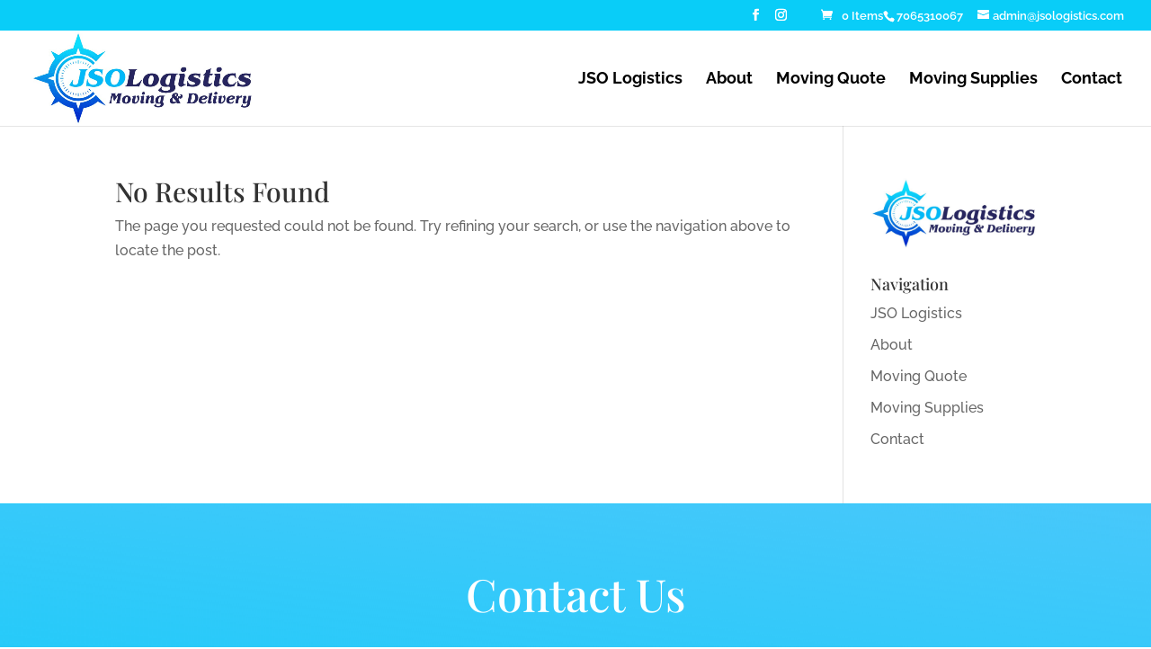

--- FILE ---
content_type: text/css
request_url: https://jsologistics.com/wp-content/et-cache/notfound/et-divi-dynamic-tb-3746-late.css?ver=1768327177
body_size: -413
content:
@font-face{font-family:FontAwesome;font-style:normal;font-weight:400;font-display:block;src:url(//jsologistics.com/wp-content/themes/Divi/core/admin/fonts/fontawesome/fa-regular-400.eot);src:url(//jsologistics.com/wp-content/themes/Divi/core/admin/fonts/fontawesome/fa-regular-400.eot?#iefix) format("embedded-opentype"),url(//jsologistics.com/wp-content/themes/Divi/core/admin/fonts/fontawesome/fa-regular-400.woff2) format("woff2"),url(//jsologistics.com/wp-content/themes/Divi/core/admin/fonts/fontawesome/fa-regular-400.woff) format("woff"),url(//jsologistics.com/wp-content/themes/Divi/core/admin/fonts/fontawesome/fa-regular-400.ttf) format("truetype"),url(//jsologistics.com/wp-content/themes/Divi/core/admin/fonts/fontawesome/fa-regular-400.svg#fontawesome) format("svg")}@font-face{font-family:FontAwesome;font-style:normal;font-weight:900;font-display:block;src:url(//jsologistics.com/wp-content/themes/Divi/core/admin/fonts/fontawesome/fa-solid-900.eot);src:url(//jsologistics.com/wp-content/themes/Divi/core/admin/fonts/fontawesome/fa-solid-900.eot?#iefix) format("embedded-opentype"),url(//jsologistics.com/wp-content/themes/Divi/core/admin/fonts/fontawesome/fa-solid-900.woff2) format("woff2"),url(//jsologistics.com/wp-content/themes/Divi/core/admin/fonts/fontawesome/fa-solid-900.woff) format("woff"),url(//jsologistics.com/wp-content/themes/Divi/core/admin/fonts/fontawesome/fa-solid-900.ttf) format("truetype"),url(//jsologistics.com/wp-content/themes/Divi/core/admin/fonts/fontawesome/fa-solid-900.svg#fontawesome) format("svg")}@font-face{font-family:FontAwesome;font-style:normal;font-weight:400;font-display:block;src:url(//jsologistics.com/wp-content/themes/Divi/core/admin/fonts/fontawesome/fa-brands-400.eot);src:url(//jsologistics.com/wp-content/themes/Divi/core/admin/fonts/fontawesome/fa-brands-400.eot?#iefix) format("embedded-opentype"),url(//jsologistics.com/wp-content/themes/Divi/core/admin/fonts/fontawesome/fa-brands-400.woff2) format("woff2"),url(//jsologistics.com/wp-content/themes/Divi/core/admin/fonts/fontawesome/fa-brands-400.woff) format("woff"),url(//jsologistics.com/wp-content/themes/Divi/core/admin/fonts/fontawesome/fa-brands-400.ttf) format("truetype"),url(//jsologistics.com/wp-content/themes/Divi/core/admin/fonts/fontawesome/fa-brands-400.svg#fontawesome) format("svg")}

--- FILE ---
content_type: text/css
request_url: https://jsologistics.com/wp-content/et-cache/notfound/et-divi-dynamic-tb-3746-late.css
body_size: -500
content:
@font-face{font-family:FontAwesome;font-style:normal;font-weight:400;font-display:block;src:url(//jsologistics.com/wp-content/themes/Divi/core/admin/fonts/fontawesome/fa-regular-400.eot);src:url(//jsologistics.com/wp-content/themes/Divi/core/admin/fonts/fontawesome/fa-regular-400.eot?#iefix) format("embedded-opentype"),url(//jsologistics.com/wp-content/themes/Divi/core/admin/fonts/fontawesome/fa-regular-400.woff2) format("woff2"),url(//jsologistics.com/wp-content/themes/Divi/core/admin/fonts/fontawesome/fa-regular-400.woff) format("woff"),url(//jsologistics.com/wp-content/themes/Divi/core/admin/fonts/fontawesome/fa-regular-400.ttf) format("truetype"),url(//jsologistics.com/wp-content/themes/Divi/core/admin/fonts/fontawesome/fa-regular-400.svg#fontawesome) format("svg")}@font-face{font-family:FontAwesome;font-style:normal;font-weight:900;font-display:block;src:url(//jsologistics.com/wp-content/themes/Divi/core/admin/fonts/fontawesome/fa-solid-900.eot);src:url(//jsologistics.com/wp-content/themes/Divi/core/admin/fonts/fontawesome/fa-solid-900.eot?#iefix) format("embedded-opentype"),url(//jsologistics.com/wp-content/themes/Divi/core/admin/fonts/fontawesome/fa-solid-900.woff2) format("woff2"),url(//jsologistics.com/wp-content/themes/Divi/core/admin/fonts/fontawesome/fa-solid-900.woff) format("woff"),url(//jsologistics.com/wp-content/themes/Divi/core/admin/fonts/fontawesome/fa-solid-900.ttf) format("truetype"),url(//jsologistics.com/wp-content/themes/Divi/core/admin/fonts/fontawesome/fa-solid-900.svg#fontawesome) format("svg")}@font-face{font-family:FontAwesome;font-style:normal;font-weight:400;font-display:block;src:url(//jsologistics.com/wp-content/themes/Divi/core/admin/fonts/fontawesome/fa-brands-400.eot);src:url(//jsologistics.com/wp-content/themes/Divi/core/admin/fonts/fontawesome/fa-brands-400.eot?#iefix) format("embedded-opentype"),url(//jsologistics.com/wp-content/themes/Divi/core/admin/fonts/fontawesome/fa-brands-400.woff2) format("woff2"),url(//jsologistics.com/wp-content/themes/Divi/core/admin/fonts/fontawesome/fa-brands-400.woff) format("woff"),url(//jsologistics.com/wp-content/themes/Divi/core/admin/fonts/fontawesome/fa-brands-400.ttf) format("truetype"),url(//jsologistics.com/wp-content/themes/Divi/core/admin/fonts/fontawesome/fa-brands-400.svg#fontawesome) format("svg")}